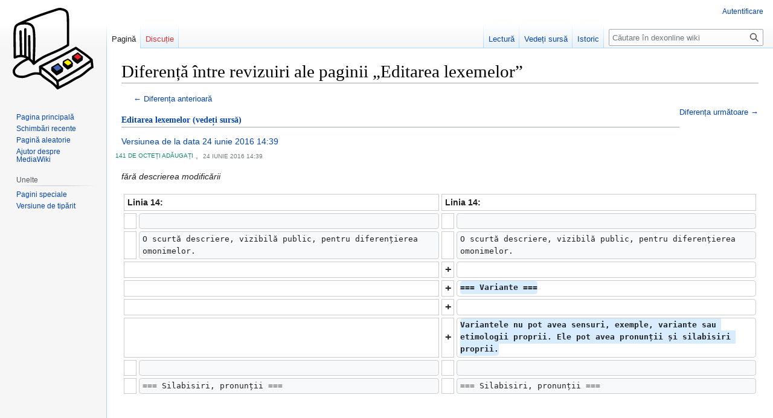

--- FILE ---
content_type: text/html; charset=UTF-8
request_url: https://wiki.dexonline.ro/wiki/Special:MobileDiff/1297
body_size: 5797
content:
<!DOCTYPE html>
<html class="client-nojs" lang="ro" dir="ltr">
<head>
<meta charset="UTF-8"/>
<title>Diferență între revizuiri ale paginii „Editarea lexemelor” - dexonline wiki</title>
<script>document.documentElement.className="client-js";RLCONF={"wgBreakFrames":!1,"wgSeparatorTransformTable":[",\t.",".\t,"],"wgDigitTransformTable":["",""],"wgDefaultDateFormat":"dmy","wgMonthNames":["","ianuarie","februarie","martie","aprilie","mai","iunie","iulie","august","septembrie","octombrie","noiembrie","decembrie"],"wgRequestId":"4a95efccf48a940bd432e75d","wgCSPNonce":!1,"wgCanonicalNamespace":"Special","wgCanonicalSpecialPageName":"MobileDiff","wgNamespaceNumber":-1,"wgPageName":"Special:MobileDiff/1297","wgTitle":"MobileDiff/1297","wgCurRevisionId":0,"wgRevisionId":0,"wgArticleId":0,"wgIsArticle":!1,"wgIsRedirect":!1,"wgAction":"view","wgUserName":null,"wgUserGroups":["*"],"wgCategories":[],"wgPageContentLanguage":"ro","wgPageContentModel":"wikitext","wgRelevantPageName":"Editarea_lexemelor","wgRelevantArticleId":176,"wgIsProbablyEditable":!1,"wgRelevantPageIsProbablyEditable":!1,"wgMFDisplayWikibaseDescriptions":{"search":!1,"nearby":!1,"watchlist":!1,
"tagline":!1},"wgMediaViewerOnClick":!0,"wgMediaViewerEnabledByDefault":!0,"wgDiffOldId":1295,"wgDiffNewId":1297};RLSTATE={"site.styles":"ready","noscript":"ready","user.styles":"ready","user":"ready","user.options":"loading","mobile.special.styles":"ready","mobile.special.mobilediff.styles":"ready","mobile.placeholder.images":"ready","mobile.pagesummary.styles":"ready","mobile.special.pagefeed.styles":"ready","mobile.user.icons":"ready","mediawiki.interface.helpers.styles":"ready","mediawiki.diff.styles":"ready","skins.vector.styles.legacy":"ready"};RLPAGEMODULES=["mobile.special.mobilediff.images","mediawiki.diff","site","mediawiki.page.ready","skins.vector.legacy.js"];</script>
<script>(RLQ=window.RLQ||[]).push(function(){mw.loader.implement("user.options@1hzgi",function($,jQuery,require,module){/*@nomin*/mw.user.tokens.set({"patrolToken":"+\\","watchToken":"+\\","csrfToken":"+\\"});mw.user.options.set({"variant":"ro"});
});});</script>
<link rel="stylesheet" href="/load.php?lang=ro&amp;modules=mediawiki.diff.styles%7Cmediawiki.interface.helpers.styles%7Cmobile.pagesummary.styles%7Cmobile.placeholder.images%7Cmobile.special.mobilediff.styles%7Cmobile.special.pagefeed.styles%7Cmobile.special.styles%7Cmobile.user.icons%7Cskins.vector.styles.legacy&amp;only=styles&amp;skin=vector"/>
<script async="" src="/load.php?lang=ro&amp;modules=startup&amp;only=scripts&amp;raw=1&amp;skin=vector"></script>
<meta name="ResourceLoaderDynamicStyles" content=""/>
<link rel="stylesheet" href="/load.php?lang=ro&amp;modules=site.styles&amp;only=styles&amp;skin=vector"/>
<meta name="generator" content="MediaWiki 1.37.1"/>
<meta name="robots" content="noindex,nofollow"/>
<meta name="format-detection" content="telephone=no"/>
<link rel="shortcut icon" href="/images/0/04/Favicon.svg"/>
<link rel="search" type="application/opensearchdescription+xml" href="/opensearch_desc.php" title="dexonline wiki (ro)"/>
<link rel="EditURI" type="application/rsd+xml" href="https://wiki.dexonline.ro/api.php?action=rsd"/>
<link rel="license" href="https://www.gnu.org/licenses/fdl-1.3.html"/>
<link rel="alternate" type="application/atom+xml" title="dexonline wiki Abonare Atom" href="/index.php?title=Special:Schimb%C4%83ri_recente&amp;feed=atom"/>
</head>
<body class="mediawiki ltr sitedir-ltr mw-hide-empty-elt ns--1 ns-special mw-special-MobileDiff page-Special_MobileDiff_1297 rootpage-Special_MobileDiff_1297 skin-vector action-view skin-vector-legacy"><div id="mw-page-base" class="noprint"></div>
<div id="mw-head-base" class="noprint"></div>
<div id="content" class="mw-body" role="main">
	<a id="top"></a>
	<div id="siteNotice"></div>
	<div class="mw-indicators">
	</div>
	<h1 id="firstHeading" class="firstHeading" >Diferență între revizuiri ale paginii „Editarea lexemelor”</h1>
	<div id="bodyContent" class="vector-body">
		
		<div id="contentSub"></div>
		<div id="contentSub2"></div>
		
		<div id="jump-to-nav"></div>
		<a class="mw-jump-link" href="#mw-head">Sari la navigare</a>
		<a class="mw-jump-link" href="#searchInput">Sari la căutare</a>
		<div id="mw-content-text" class="mw-body-content"><div id="mw-mf-diffview" class="content-unstyled"><div id="mw-mf-diffarea"><ul class="hlist revision-history-links"><li class="revision-history-prev"><a href="/wiki/Special:MobileDiff/1295">← Diferența anterioară</a></li><li class="revision-history-next"><a href="/wiki/Special:MobileDiff/1298">Diferența următoare →</a></li></ul><div class="mw-mf-diff-info">
	<h2 class="mw-mf-diff-info__link-latest">
		<a href="/wiki/Editarea_lexemelor">Editarea lexemelor</a>
		<a href="/index.php?title=Editarea_lexemelor&amp;action=edit">(vedeți sursă)</a>
	</h2>
	<h3 class="mw-mf-diff-info__link-revision">
		<a href="/index.php?title=Editarea_lexemelor&amp;oldid=1297">Versiunea de la data 24 iunie 2016 14:39</a>
	</h3>
	<span class="mw-ui-icon mw-ui-icon-before mw-ui-icon-mf-upTriangle-constructive meta mw-ui-icon-small mw-mf-bytesadded">
		<span>141 de octeți adăugați</span>
	</span><span class="mw-mf-diff-date">
		, &nbsp;<span>24 iunie 2016 14:39</span>
	</span>
</div>
<div class="mw-mf-diff-comment">fără descrierea modificării</div><table class="diff diff-contentalign-left diff-editfont-monospace" data-mw="interface">
				<col class="diff-marker" />
				<col class="diff-content" />
				<col class="diff-marker" />
				<col class="diff-content" />
				<tr class="diff-title" lang="ro">
				<td colspan="2" class="diff-otitle diff-side-deleted"><div id="mw-diff-otitle1"><strong><a href="/index.php?title=Editarea_lexemelor&amp;oldid=1295" title="Editarea lexemelor">Versiunea de la data 24 iunie 2016 14:19</a> <span class="mw-diff-edit">(<a href="/index.php?title=Editarea_lexemelor&amp;action=edit&amp;oldid=1295" title="Editarea lexemelor">vizualizați sursa</a>)</span></strong></div><div id="mw-diff-otitle2"><a href="/wiki/Utilizator:C%C4%83t%C4%83lin.Fr%C3%A2ncu" class="mw-userlink" title="Utilizator:Cătălin.Frâncu"><bdi>Cătălin.Frâncu</bdi></a> <span class="mw-usertoollinks">(<a href="/wiki/Discu%C8%9Bie_Utilizator:C%C4%83t%C4%83lin.Fr%C3%A2ncu" class="mw-usertoollinks-talk" title="Discuție Utilizator:Cătălin.Frâncu">discuție</a> | <a href="/wiki/Special:Contribu%C8%9Bii/C%C4%83t%C4%83lin.Fr%C3%A2ncu" class="mw-usertoollinks-contribs" title="Special:Contribuții/Cătălin.Frâncu">contribuții</a>)</span></div><div id="mw-diff-otitle3"></div><div id="mw-diff-otitle5"></div><div id="mw-diff-otitle4"><a href="/index.php?title=Editarea_lexemelor&amp;diff=prev&amp;oldid=1295&amp;diff-type=inline&amp;diffonly=1" title="Editarea lexemelor" id="differences-prevlink">← Diferența anterioară</a></div></td>
				<td colspan="2" class="diff-ntitle diff-side-added"><div id="mw-diff-ntitle1"><strong><a href="/index.php?title=Editarea_lexemelor&amp;oldid=1297" title="Editarea lexemelor">Versiunea de la data 24 iunie 2016 14:39</a> <span class="mw-diff-edit">(<a href="/index.php?title=Editarea_lexemelor&amp;action=edit&amp;oldid=1297" title="Editarea lexemelor">vizualizați sursa</a>)</span> </strong></div><div id="mw-diff-ntitle2"><a href="/wiki/Utilizator:C%C4%83t%C4%83lin.Fr%C3%A2ncu" class="mw-userlink" title="Utilizator:Cătălin.Frâncu"><bdi>Cătălin.Frâncu</bdi></a> <span class="mw-usertoollinks">(<a href="/wiki/Discu%C8%9Bie_Utilizator:C%C4%83t%C4%83lin.Fr%C3%A2ncu" class="mw-usertoollinks-talk" title="Discuție Utilizator:Cătălin.Frâncu">discuție</a> | <a href="/wiki/Special:Contribu%C8%9Bii/C%C4%83t%C4%83lin.Fr%C3%A2ncu" class="mw-usertoollinks-contribs" title="Special:Contribuții/Cătălin.Frâncu">contribuții</a>)</span> </div><div id="mw-diff-ntitle3"></div><div id="mw-diff-ntitle5"></div><div id="mw-diff-ntitle4"><a href="/index.php?title=Editarea_lexemelor&amp;diff=next&amp;oldid=1297&amp;diff-type=inline&amp;diffonly=1" title="Editarea lexemelor" id="differences-nextlink">Diferența următoare →</a></div></td>
				</tr><tr><td colspan="2" class="diff-lineno" id="mw-diff-left-l14">Linia 14:</td>
<td colspan="2" class="diff-lineno">Linia 14:</td></tr>
<tr><td class="diff-marker"></td><td class="diff-context diff-side-deleted"><br/></td><td class="diff-marker"></td><td class="diff-context diff-side-added"><br/></td></tr>
<tr><td class="diff-marker"></td><td class="diff-context diff-side-deleted"><div>O scurtă descriere, vizibilă public, pentru diferențierea omonimelor.</div></td><td class="diff-marker"></td><td class="diff-context diff-side-added"><div>O scurtă descriere, vizibilă public, pentru diferențierea omonimelor.</div></td></tr>
<tr><td colspan="2" class="diff-side-deleted"></td><td class="diff-marker" data-marker="+"></td><td class="diff-addedline diff-side-added"><div><ins class="diffchange"></ins></div></td></tr>
<tr><td colspan="2" class="diff-side-deleted"></td><td class="diff-marker" data-marker="+"></td><td class="diff-addedline diff-side-added"><div><ins class="diffchange">=== Variante ===</ins></div></td></tr>
<tr><td colspan="2" class="diff-side-deleted"></td><td class="diff-marker" data-marker="+"></td><td class="diff-addedline diff-side-added"><div><ins class="diffchange"></ins></div></td></tr>
<tr><td colspan="2" class="diff-side-deleted"></td><td class="diff-marker" data-marker="+"></td><td class="diff-addedline diff-side-added"><div><ins class="diffchange">Variantele nu pot avea sensuri, exemple, variante sau etimologii proprii. Ele pot avea pronunții și silabisiri proprii.</ins></div></td></tr>
<tr><td class="diff-marker"></td><td class="diff-context diff-side-deleted"><br/></td><td class="diff-marker"></td><td class="diff-context diff-side-added"><br/></td></tr>
<tr><td class="diff-marker"></td><td class="diff-context diff-side-deleted"><div>=== Silabisiri, pronunții ===</div></td><td class="diff-marker"></td><td class="diff-context diff-side-added"><div>=== Silabisiri, pronunții ===</div></td></tr>

<!-- diff cache key wiki:diff::1.12:old-1295:rev-1297 -->
</table></div><div id="mw-mf-userinfo" class="position-fixed"><div class="post-content"><div class="mw-ui-icon mw-ui-icon-before mw-ui-icon-mf-userAvatar-base20 mw-mf-user" data-revision-id="1297" data-user-name="Cătălin.Frâncu" data-user-gender="unknown"><a href="/index.php?title=Utilizator:C%C4%83t%C4%83lin.Fr%C3%A2ncu&amp;action=view" class="mw-mf-user-link" title="Utilizator:Cătălin.Frâncu">Cătălin.Frâncu</a></div><div class="mw-mf-roles meta">Lingviști, <a href="/index.php?title=Dexonline:Birocra%C8%9Bi&amp;action=edit&amp;redlink=1" class="new" title="Dexonline:Birocrați (pagină inexistentă)">Birocrați</a>, <a href="/index.php?title=Dexonline:Administratori_de_interfa%C8%9B%C4%83&amp;action=edit&amp;redlink=1" class="new" title="Dexonline:Administratori de interfață (pagină inexistentă)">Administratori de interfață</a>, lingvist, <a href="/index.php?title=Dexonline:Administratori&amp;action=edit&amp;redlink=1" class="new" title="Dexonline:Administratori (pagină inexistentă)">Administratori</a></div><div class="mw-mf-edit-count meta">2.076 de modificări</div></div></div></div>
<div class="printfooter">Adus de la „<a dir="ltr" href="https://wiki.dexonline.ro/wiki/Special:MobileDiff/1297">https://wiki.dexonline.ro/wiki/Special:MobileDiff/1297</a>”</div></div>
		<div id="catlinks" class="catlinks catlinks-allhidden" data-mw="interface"></div>
	</div>
</div>

<div id="mw-navigation">
	<h2>Meniu de navigare</h2>
	<div id="mw-head">
		<nav id="p-personal" class="mw-portlet mw-portlet-personal vector-user-menu-legacy vector-menu" aria-labelledby="p-personal-label" role="navigation" 
	 >
	<h3 id="p-personal-label" class="vector-menu-heading"> <span>Unelte personale</span>
	</h3>
	<div class="vector-menu-content">
		
		<ul class="vector-menu-content-list"><li id="pt-login" class="mw-list-item"><a href="/index.php?title=Special:Autentificare&amp;returnto=Special%3AMobileDiff%2F1297" title="Sunteți încurajat să vă autentificați, deși acest lucru nu este obligatoriu. [o]" accesskey="o">Autentificare</a></li></ul>
		
	</div>
</nav>

		<div id="left-navigation">
			<nav id="p-namespaces" class="mw-portlet mw-portlet-namespaces vector-menu vector-menu-tabs" aria-labelledby="p-namespaces-label" role="navigation" 
	 >
	<h3 id="p-namespaces-label" class="vector-menu-heading"> <span>Spații de nume</span>
	</h3>
	<div class="vector-menu-content">
		
		<ul class="vector-menu-content-list"><li id="ca-nstab-main" class="selected mw-list-item"><a href="/wiki/Editarea_lexemelor" title="Vedeți conținutul paginii [c]" accesskey="c">Pagină</a></li><li id="ca-talk" class="new mw-list-item"><a href="/index.php?title=Discu%C8%9Bie:Editarea_lexemelor&amp;action=edit&amp;redlink=1" rel="discussion" title="Discuții despre această pagină (pagină inexistentă) [t]" accesskey="t">Discuție</a></li></ul>
		
	</div>
</nav>

			<nav id="p-variants" class="mw-portlet mw-portlet-variants emptyPortlet vector-menu-dropdown-noicon vector-menu vector-menu-dropdown" aria-labelledby="p-variants-label" role="navigation" 
	 >
	<input type="checkbox"
		id="p-variants-checkbox"
		role="button"
		aria-haspopup="true"
		data-event-name="ui.dropdown-p-variants"
		class=" vector-menu-checkbox" aria-labelledby="p-variants-label" />
	<h3 id="p-variants-label" class="vector-menu-heading"> <span>Variante</span>
			<span class="vector-menu-checkbox-expanded">expanded</span>
			<span class="vector-menu-checkbox-collapsed">collapsed</span>
	</h3>
	<div class="vector-menu-content">
		
		<ul class="vector-menu-content-list"></ul>
		
	</div>
</nav>

		</div>
		<div id="right-navigation">
			<nav id="p-views" class="mw-portlet mw-portlet-views vector-menu vector-menu-tabs" aria-labelledby="p-views-label" role="navigation" 
	 >
	<h3 id="p-views-label" class="vector-menu-heading"> <span>Vizualizări</span>
	</h3>
	<div class="vector-menu-content">
		
		<ul class="vector-menu-content-list"><li id="ca-view" class="mw-list-item"><a href="/wiki/Editarea_lexemelor">Lectură</a></li><li id="ca-viewsource" class="mw-list-item"><a href="/index.php?title=Editarea_lexemelor&amp;action=edit" title="Această pagină este protejată. Puteți vizualiza doar codul sursă [e]" accesskey="e">Vedeți sursă</a></li><li id="ca-history" class="mw-list-item"><a href="/index.php?title=Editarea_lexemelor&amp;action=history" title="Versiunile anterioare ale paginii și autorii lor. [h]" accesskey="h">Istoric</a></li></ul>
		
	</div>
</nav>

			<nav id="p-cactions" class="mw-portlet mw-portlet-cactions emptyPortlet vector-menu-dropdown-noicon vector-menu vector-menu-dropdown" aria-labelledby="p-cactions-label" role="navigation"  title="Mai multe opțiuni"
	 >
	<input type="checkbox"
		id="p-cactions-checkbox"
		role="button"
		aria-haspopup="true"
		data-event-name="ui.dropdown-p-cactions"
		class=" vector-menu-checkbox" aria-labelledby="p-cactions-label" />
	<h3 id="p-cactions-label" class="vector-menu-heading"> <span>Mai mult</span>
			<span class="vector-menu-checkbox-expanded">expanded</span>
			<span class="vector-menu-checkbox-collapsed">collapsed</span>
	</h3>
	<div class="vector-menu-content">
		
		<ul class="vector-menu-content-list"></ul>
		
	</div>
</nav>

			<div id="p-search" role="search" class="vector-search-box">
	<div>
		<h3 >
			<label for="searchInput">Căutare</label>
		</h3>
		<form action="/index.php" id="searchform">
			<div id="simpleSearch" data-search-loc="header-navigation">
				<input type="search" name="search" placeholder="Căutare în dexonline wiki" autocapitalize="sentences" title="Căutare în dexonline wiki [f]" accesskey="f" id="searchInput"/>
				<input type="hidden" name="title" value="Special:Căutare"/>
				<input type="submit" name="fulltext" value="Căutare" title="Caută în pagini pentru acest text" id="mw-searchButton" class="searchButton mw-fallbackSearchButton"/>
				<input type="submit" name="go" value="Du-te" title="Deschide pagina cu acest nume, dacă există" id="searchButton" class="searchButton"/>
			</div>
		</form>
	</div>
</div>

		</div>
	</div>
	
<div id="mw-panel">
	<div id="p-logo" role="banner">
		<a class="mw-wiki-logo" href="/wiki/Pagina_principal%C4%83"
			title="Pagina principală"></a>
	</div>
	<nav id="p-navigation" class="mw-portlet mw-portlet-navigation vector-menu vector-menu-portal portal" aria-labelledby="p-navigation-label" role="navigation" 
	 >
	<h3 id="p-navigation-label" class="vector-menu-heading"> <span>Navigare</span>
	</h3>
	<div class="vector-menu-content">
		
		<ul class="vector-menu-content-list"><li id="n-mainpage-description" class="mw-list-item"><a href="/wiki/Pagina_principal%C4%83" title="Vizitați pagina principală [z]" accesskey="z">Pagina principală</a></li><li id="n-recentchanges" class="mw-list-item"><a href="/wiki/Special:Schimb%C4%83ri_recente" title="Lista ultimelor schimbări realizate în acest wiki [r]" accesskey="r">Schimbări recente</a></li><li id="n-randompage" class="mw-list-item"><a href="/wiki/Special:Aleatoriu" title="Afișează o pagină aleatoare [x]" accesskey="x">Pagină aleatorie</a></li><li id="n-help-mediawiki" class="mw-list-item"><a href="https://www.mediawiki.org/wiki/Special:MyLanguage/Help:Contents">Ajutor despre MediaWiki</a></li></ul>
		
	</div>
</nav>

	<nav id="p-tb" class="mw-portlet mw-portlet-tb vector-menu vector-menu-portal portal" aria-labelledby="p-tb-label" role="navigation" 
	 >
	<h3 id="p-tb-label" class="vector-menu-heading"> <span>Unelte</span>
	</h3>
	<div class="vector-menu-content">
		
		<ul class="vector-menu-content-list"><li id="t-specialpages" class="mw-list-item"><a href="/wiki/Special:Pagini_speciale" title="Lista tuturor paginilor speciale [q]" accesskey="q">Pagini speciale</a></li><li id="t-print" class="mw-list-item"><a href="javascript:print();" rel="alternate" title="Versiunea de tipărit a acestei pagini [p]" accesskey="p">Versiune de tipărit</a></li></ul>
		
	</div>
</nav>

	
</div>

</div>
<footer id="footer" class="mw-footer" role="contentinfo" >
	<ul id="footer-info" >
</ul>

	<ul id="footer-places" >
	<li id="footer-places-privacy"><a href="/wiki/Dexonline:Politica_de_confiden%C8%9Bialitate" title="Dexonline:Politica de confidențialitate">Politica de confidențialitate</a></li>
	<li id="footer-places-about"><a href="/wiki/Dexonline:Despre" title="Dexonline:Despre">Despre dexonline wiki</a></li>
	<li id="footer-places-disclaimer"><a href="/wiki/Dexonline:Termeni" title="Dexonline:Termeni">Termeni</a></li>
	<li id="footer-places-mobileview"><a href="https://wiki.dexonline.ro/index.php?title=Special:MobileDiff/1297&amp;mobileaction=toggle_view_mobile" class="noprint stopMobileRedirectToggle">Versiune mobilă</a></li>
</ul>

	<ul id="footer-icons" class="noprint">
	<li id="footer-copyrightico"><a href="https://www.gnu.org/licenses/fdl-1.3.html"><img src="/resources/assets/licenses/gnu-fdl.png" alt="GNU Free Documentation License 1.3 sau mai nouă" width="88" height="31" loading="lazy"/></a></li>
	<li id="footer-poweredbyico"><a href="https://www.mediawiki.org/"><img src="/resources/assets/poweredby_mediawiki_88x31.png" alt="Powered by MediaWiki" srcset="/resources/assets/poweredby_mediawiki_132x47.png 1.5x, /resources/assets/poweredby_mediawiki_176x62.png 2x" width="88" height="31" loading="lazy"/></a></li>
</ul>

</footer>


<script>(RLQ=window.RLQ||[]).push(function(){mw.config.set({"wgBackendResponseTime":310});});</script>
</body></html>

--- FILE ---
content_type: text/css; charset=utf-8
request_url: https://wiki.dexonline.ro/load.php?lang=ro&modules=site.styles&only=styles&skin=vector
body_size: 177
content:
.page-Pagina_principală #firstHeading{display:none}#bodyContent table th,#bodyContent table td{border:1px solid #ccc;padding:2px 5px}#bodyContent table th{background-color:#eee}#toc{float:right;margin-left:40px}.center{margin-left:auto;margin-right:auto}.noautonum .tocnumber{display:none}@media (prefers-color-scheme:dark){body{background-color:#000}body,img,video{filter:invert(1) hue-rotate(180deg)}}